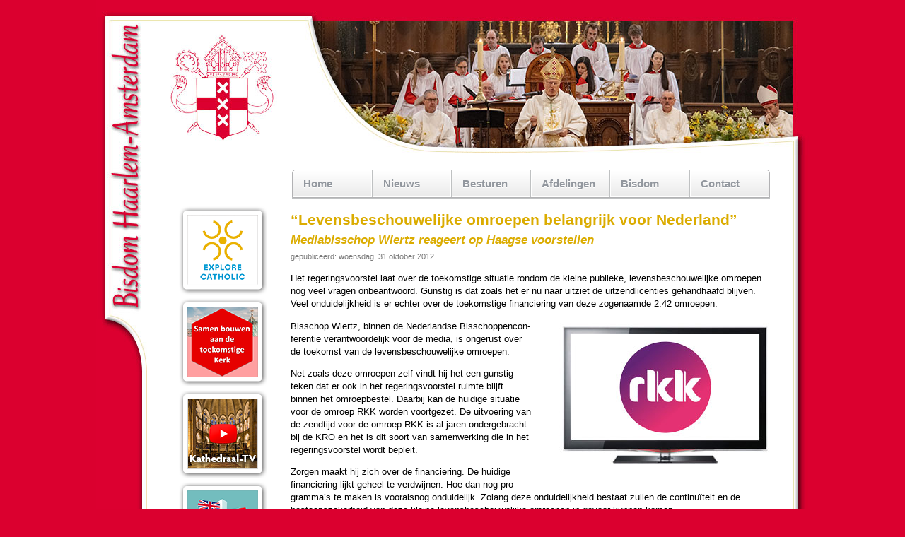

--- FILE ---
content_type: text/html
request_url: https://www.bisdomhaarlem-amsterdam.nl/?p=news&id=1002
body_size: 19956
content:
<!DOCTYPE html PUBLIC "-//W3C//DTD XHTML 1.1//EN" "https://www.w3.org/TR/xhtml11/DTD/xhtml11.dtd">
<html xmlns="https://www.w3.org/1999/xhtml" xml:lang="en">

<head>
<meta http-equiv="Content-Type"       content="text/html; charset=iso-8859-1" />
<meta http-equiv="Content-Language"   content="nl" />
<meta name="keywords"                 content="Bisdom, Haarlem, Amsterdam, Punt, Hendriks, Burgsteden, bisschop, katholiek, rooms katholiek, Nederlandse Kerkprovincie" />
<meta name="description"              content="Het regeringsvoorstel laat over de toekomstige situatie rondom de kleine  publieke, levens&shy;beschouwelijke omroepen nog veel vragen onbeantwoord.  Gunstig is dat zoals het er nu naar uitziet de uitzend&shy;licenties  gehandhaafd blijven. Veel onduidelijkheid is er echter over de  toekomstige financiering van deze zogenaamde 2.42 omroepen.">
<meta name="copyright"                content="(c) Copyright 2026 Bisdom Haarlem-Amsterdam" />
<meta name="google-site-verification" content="MBCvNsV4WTunSHLwYWS1FZ_yxLdEmVVvLWJi-poG-oQ" />

<meta property="fb:app_id"            content="325837764510270" />
<meta property="og:type"              content="website" />
<meta property="og:site_name"         content="Bisdom Haarlem-Amsterdam" />
<meta property="og:locale"            content="nl_NL" />
<meta property="og:title"             content="Levensbeschouwelijke omroepen belangrijk voor Nederland - Mediabisschop Wiertz reageert op Haagse voorstellen" />
<meta property="og:image"             content="https://www.bisdomhaarlem-amsterdam.nl/nieuws/2012/tv_rkk-s.jpg" />
<meta property="og:image:width"       content="200" />
<meta property="og:image:height"      content="137" />
<meta property="og:url"               content="https://www.bisdomhaarlem-amsterdam.nl/?p=news&amp;id=1002" />
<meta property="og:description"       content="Het regeringsvoorstel laat over de toekomstige situatie rondom de kleine  publieke, levens&shy;beschouwelijke omroepen nog veel vragen onbeantwoord.  Gunstig is dat zoals het er nu naar uitziet de uitzend&shy;licenties  gehandhaafd blijven. Veel onduidelijkheid is er echter over de  toekomstige financiering van deze zogenaamde 2.42 omroepen." />

<title>Bisdom Haarlem-Amsterdam - Nieuws</title>

<link rel="alternate" media="only screen and (max-width: 640px)" href="https://www.bisdomhaarlem-amsterdam.nl/mobiel" >
<link rel="alternate" title="Bisdom Haarlem-Amsterdam - Nieuwsberichten" type="application/rss+xml" href="https://www.bisdomhaarlem-amsterdam.nl/rss" />
<link rel="shortcut icon" href="https://www.bisdomhaarlem-amsterdam.nl/favicon.ico" />
<link rel="stylesheet" type="text/css" href="https://www.bisdomhaarlem-amsterdam.nl/algemeen.css" />
<link rel="stylesheet" type="text/css" href="https://www.bisdomhaarlem-amsterdam.nl/css/teun_youtube.css" />
<link rel="stylesheet" type="text/css" href="https://www.bisdomhaarlem-amsterdam.nl/print.css" media="print" />
<link rel="stylesheet" type="text/css" href="https://www.bisdomhaarlem-amsterdam.nl/css3menu.css" /><style type="text/css">._css3m{display:none}</style>
<link rel="stylesheet" type="text/css" href="https://www.bisdomhaarlem-amsterdam.nl/lightbox.css" media="screen" />
<link rel="stylesheet" type="text/css" href="https://www.bisdomhaarlem-amsterdam.nl/css/tabs.css" media="screen" />

<script type="text/javascript" src="js/prototype.js"></script>
<script type="text/javascript" src="js/scriptaculous.js?load=effects"></script>
<script type="text/javascript" src="js/lightbox.js"></script>
<script type="text/javascript" src="js/algemeen.js"></script>
<script type="text/javascript" src="js/tabs.js"></script>

<!-- <script src="https://kit.fontawesome.com/d9fa19075a.js" crossorigin="anonymous"></script> -->


<!-- Google Analytics -->
<!-- Google tag (gtag.js) -->
<script async src="https://www.googletagmanager.com/gtag/js?id=G-8SJL8WCX56"></script>
<script>
  window.dataLayer = window.dataLayer || [];
  function gtag(){dataLayer.push(arguments);}
  gtag('js', new Date());

  gtag('config', 'G-8SJL8WCX56', { 'anonymize_ip': true });
</script>
<!-- Einde Google Analytics -->

</head>
<body style="background-color: #db002f;">

<!-- p=news / id=1002 / ids= / sel= -->


<table class="outertable" cellspacing="0" cellpadding="0" style="width: 100%; height: 100%;">
  <tr>
    <td align="center">
      <table class="innertable" cellspacing="0" cellpadding=0 style="width: 1009px; text-align: center;">
        <tr style="height: 0;">
          <td width=80>
          <td>
          <td width=34>
        <tr class="head" style="height: 220px;">
          <td colspan="3" style="background: #db002f url('images/bg_head.jpg') no-repeat top left;">
            <div id="printkop" style="text-align: center; font: 24pt 'Trebuchet MS'; color: #db002f;">
              <img src="images/logo100.jpg" width=100 height=100><br />
              Bisdom Haarlem-Amsterdam
            </div>
        <tr class="cent" valign="top" style="height: 300px;">
          <td id="bisdomhaarle" style="width: 80px; background: #db002f url('images/bg_left.jpg') repeat-y top left;">
            <img src="images/bg_tableft.jpg" width=80 height=307>
          <td style="background-color: white; padding: 20px">


<nav>

<div id=container style="margin: 0 0 7px 175px;">
<ul id="css3menu1" class="topmenu">
<li class="topfirst"><a href="." style="width: 82px; height: 22px; line-height: 22px;">Home</a></li>
<li class="topmenu"><a href="#" style="width: 81px; height: 22px; line-height: 22px;"><span>Nieuws</span></a> 
<ul>
<li><a href="http://www.kathedraaltv.nl" target="_blank">Kathedraal TV</a></li>
<li><a href="?p=archief">Nieuwsarchief</a></li>
<li><a href="?p=dossier&amp;dos=synode2023">Dossier Synode Synodaliteit</a></li>
<li><a href="?p=dossier&amp;dos=jubeljaar2025">Dossier Jubeljaar 2025</a></li>
<li><a href="?p=dossier&amp;dos=jubileum">Dossier Jubileum</a></li>
<li><a href="?p=info&amp;ids=dossiers">Alle dossiers</a></li>
<li><a href="?p=wobi">Woord van de bisschop</a></li>
<li><a href="?p=samenkerk">SamenKerk</a></li>
<li><a href="?p=info&amp;ids=explorecatholic">ExploreCatholic</a></li>
<li><a href="?p=info&amp;ids=socialemedia">Sociale Media</a></li>
<li><a href="?p=info&amp;ids=mobiel">Mobiel</a></li>
</ul>
</li>
<li class="topmenu"><a href="#" style="width: 81px; height: 22px; line-height: 22px;"><span>Besturen</span></a> 
<ul>
<li><a href="?p=parochieinfo&amp;ids=parochie_intro">Intro</a></li>
<li><a href="?p=parochienieuws">Nieuws voor bestuurders</a></li>
<li><a href="?p=parochieinfo&amp;ids=parochie_beleidsvisie">Beleidsvisie &amp; Regiovorming</a></li>
<li><a href="?p=parochieinfo&amp;ids=parochie_vitaliteitscan">Vitaliteitscan</a></li>
<li><a href="?p=parochieinfo&amp;ids=parochie_kerksluiting">Kerksluiting</a></li>
<li><a href="?p=parochieinfo&amp;ids=parochie_benoemingen">Benoemingen</a></li>
<li><a href="?p=parochieinfo&amp;ids=parochie_ubo_id">UBO en ID-verklaring</a></li>
<li><a href="?p=parochieinfo&amp;ids=aanvraagprocedure_e-herkenning">e-Herkenning</a></li>
<li><a href="?p=parochieinfo&amp;ids=parochie_financien">Financi&euml;le zaken</a></li>
<li><a href="?p=parochieinfo&amp;ids=parochie_machtigingen">Machtigingen</a></li>
<li><a href="?p=parochieinfo&amp;ids=parochie_ledenadministratie">Ledenadministratie</a></li>
<li><a href="?p=parochieinfo&amp;ids=parochie_personeelszaken">Personeelszaken</a></li>
<li><a href="?p=parochieinfo&amp;ids=parochie_vrijwilligers">Vrijwilligers</a></li>
<li><a href="?p=parochieinfo&amp;ids=parochie_automatisering">Automatisering parochies</a></li>
</ul>
</li>
<li class="topmenu"><a href="#" style="width: 81px; height: 22px; line-height: 22px;"><span>Afdelingen</span></a> 
<ul>
<li><a href="?p=dep&amp;ids=liturgie">Liturgie</a></li>
<li><a href="?p=dep&amp;ids=jongeren">Jongeren</a></li>
<li><a href="?p=dep&amp;ids=kerkopbouw">Kerkopbouw &amp; Regiovorming</a></li>
<li><a href="?p=dep&amp;ids=caritas">Caritas</a></li>
<li><a href="?p=dep&amp;ids=missie">Missie</a></li>
<li><a href="?p=dep&amp;ids=onderwijs">Onderwijs</a></li>
<li><a href="?p=dep&amp;ids=opleidingen">Opleidingen</a></li>
<li><a href="?p=dep&amp;ids=bouwzaken">Bouwzaken</a></li>
<li><a href="?p=dep&amp;ids=sacramentsbediening">Sacramentsbediening</a></li>
<li><a href="?p=dep&amp;ids=huwelijkszaken">Huwelijkszaken</a></li>
<li><a href="?p=info&amp;ids=familiezondag">Familiezondag</a></li>
<li><a href="?p=dep&amp;ids=onderscheidingen">Onderscheidingen</a></li>
<li><a href="?p=dep&amp;ids=cslk" title="Centrum voor de Sociale Leer van de Kerk">CSLK</a></li>
<li><a href="?p=dep&amp;ids=archief">Diocesaan archief</a></li>
</ul>
</li>
<li class="topmenu"><a href="#" style="width: 82px; height: 22px; line-height: 22px;"><span>Bisdom</span></a> 
<ul>
<li><a href="?p=info&amp;ids=bisdom">Algemeen</a></li>
<li><a href="?p=info&amp;ids=dekenaten">Dekenaten</a></li>
<li><a href="?p=route">Adressen</a></li>
<li><a href="?p=agenda">Agenda</a></li>
<li><a href="?p=info&amp;ids=internationaal">Internationale vieringen</a></li>
<li><a href="?p=parochieinfo&amp;ids=parochie_beleidsvisie_decreten">Bisschoppelijke decreten</a></li>
<li><a href="?p=docs">Overige documenten</a></li>
<li><a href="?p=info&amp;ids=ledenadministratie">Ledenadministratie</a></li>
<li><a href="?p=dossier&amp;dos=misbruik">Meldpunt</a></li>
<li><a href="?p=geschiedenis">Geschiedenis</a></li>
<li><a href="?p=find">Zoeken</a></li>
<li><a href="?p=links">Links</a></li>
<li><a href="?p=info&amp;ids=colofon">Colofon</a></li>
<li><a href="?p=info&amp;ids=privacy">Privacy</a></li>
</ul>
</li>
<li class="toplast"><a href="?p=info&amp;ids=parochie_contact" style="width: 82px; height: 22px; line-height: 22px;">Contact</a></li>
</ul></div>
</nav>

<table class=columndivision cellspacing=0 cellpadding=0 style="clear: both; width: 100%; text-align: left; border: none;">
<tr valign=top>
<td id=columnleft width=160 align=center>

<a class=bttn href="link.php?id=6681&t=ExploreCatholic" title="ExploreCatholic"><img src=images/bttn_explorecatholic.png width=125 height=125 border=0></a><br />
<a class=bttn href="link.php?id=8011&t=Videoserie+over+de+toekomst+van+de+Kerk" target=_blank title="Videoserie over de toekomst van de Kerk"><img src=images/bttn_toekomst.png width=125 height=125 border=0></a><br />
<a class=bttn href="link.php?id=8456&t=Kathedraal+TV" target=_blank title="Kathedraal TV"><img src=images/bttn_kathedraal-tv.png width=125 height=125 border=0></a><br />
<a class=bttn href="link.php?id=5205&t=Internationale+vieringen" title="Internationale vieringen"><img src=images/bttn_internationaal.png width=125 height=125 border=0></a><br />
<a class=bttn href="link.php?id=7131&t=RK+Meldpunt+Grensoverschrijdend+Gedrag" title="RK Meldpunt Grensoverschrijdend Gedrag"><img src=images/bttn_meldpunt2.png width=125 height=60 border=0></a><br />
<a class=bttn href="link.php?id=2079&t=In-+en+uitschrijfprocedure" title="In- en uitschrijfprocedure"><img src=images/bttn_in_uit_schrijven.png width=125 height=60 border=0></a><br />
<a class=bttn href="link.php?id=1883&t=Parochies" title="Parochies"><img src=images/bttn_parochies.png width=125 height=60 border=0></a><br />

<br /><br />
<form action="/index.php">
<input type="hidden" name="p" value="find">
<input maxlength="30" type="text" name=find value="" style="width: 136px">
<input type="submit" value="Zoek" style="width: 142px; margin-top: 5px;">
</form>
<div style="margin-top: 45px;">
<a href="rss"                                title="RSS Feed"                target=_blank><img src="/images/icon2_rss.png" style="width: 24px; height: auto;"></a>
<a href="https://x.com/bisdha"               title="Het bisdom op Twitter/X" target=_blank><img src="/images/icon2_x.png" style="width: 24px; height: auto;"></a>
<a href="https://facebook.com/bisdha"        title="Het bisdom op Facebook"  target=_blank><img src="/images/icon2_facebook.png" style="width: 24px; height: auto;"></a>
<a href="https://instagram.com/bisdomha"     title="Het bisdom op Instagram" target=_blank><img src="/images/icon2_insta.png" style="width: 24px; height: auto;"></a>
<a href="https://youtube.com/@KathedraalTV"  title="Het bisdom op YouTube"   target=_blank><img src="/images/icon2_youtube.png" style="width: 24px; height: auto;"></a>
</div>

<td width=15>
<td>
<!--
<pre>
Array
(
)
</pre>
-->

<article>

<h1>“Levensbeschouwelijke omroepen belangrijk voor Nederland”</h1>
<h2 style="margin-top: 10px;">Mediabisschop Wiertz reageert op Haagse voorstellen</h2>

<div class=xsg style="margin-top: 6px;">gepubliceerd: woensdag, 31 oktober 2012</div>


<!-- template geen -->

<p>Het rege&shy;ringsvoorstel laat over de toe&shy;koms&shy;tige situatie rondom de kleine publieke, levensbeschouwe&shy;lijke omroepen nog veel vragen onbeant&shy;woord. Guns&shy;tig is dat zoals het er nu naar uitziet de uitzend&shy;licenties gehand&shy;haafd blijven. Veel ondui&shy;de&shy;lijk&shy;heid is er echter over de toe&shy;koms&shy;tige finan&shy;cie&shy;ring van deze zoge&shy;naamde 2.42 omroepen.</p>
<p><img src="nieuws/2012/tv_rkk.jpg" width="300" height="206" alt="Levensbeschouwelijke omroepen belangrijk voor Nederland" title="Levensbeschouwelijke omroepen belangrijk voor Nederland" class="imgr" />Bis&shy;schop Wiertz, binnen de Neder&shy;landse Bis&shy;schop&shy;pen&shy;con&shy;fe&shy;ren&shy;tie verant&shy;woor&shy;de&shy;lijk voor de media, is ongerust over de toe&shy;komst van de levens&shy;beschouwe&shy;lijke omroepen.</p>
<p>Net zoals deze omroepen zelf vindt hij het een guns&shy;tig teken dat er ook in het rege&shy;rings&shy;voorstel ruimte blijft binnen het omroepbestel. Daarbij kan de hui&shy;dige situatie voor de omroep RKK wor&shy;den voort&shy;ge&shy;zet. De uit&shy;voe&shy;ring van de zend&shy;tijd voor de omroep RKK is al jaren onder&shy;ge&shy;bracht bij de KRO en het is dit soort van samen&shy;wer&shy;king die in het rege&shy;rings&shy;voorstel wordt bepleit.</p>
<p>Zorgen maakt hij zich over de finan&shy;cie&shy;ring. De hui&shy;dige finan&shy;cie&shy;ring lijkt geheel te ver&shy;dwij&shy;nen. Hoe dan nog pro&shy;gram&shy;ma&rsquo;s te maken is vooralsnog ondui&shy;de&shy;lijk. Zolang deze ondui&shy;de&shy;lijk&shy;heid bestaat zullen de con&shy;ti&shy;nu&iuml;&shy;teit en de bestaans&shy;zeker&shy;heid van deze kleine levensbeschouwe&shy;lijke omroepen in gevaar kunnen komen.</p>
<p>&ldquo;Neder&shy;land is altijd let&shy;ter&shy;lijk en figuur&shy;lijk een veel&shy;stromenland geweest&rdquo; stelt de media&shy;bis&shy;schop. &ldquo;Neder&shy;land was en hope&shy;lijk is nog steeds trots op het gegeven dat hier allerlei soorten min&shy;der&shy;heden aan het woord mogen en kunnen komen. Ook via de media en daarvoor wordt al jaren zelfs zend&shy;tijd op radio en TV be&shy;schik&shy;baar gesteld binnen het omroep&shy;bestel. Een in de wereld unieke situatie&rdquo;.</p>
<p>Deze zend&shy;tijd voor allerlei min&shy;der&shy;he&shy;den is niet alleen goed voor de pluri&shy;formi&shy;teit van het media&shy;land&shy;schap maar geeft ook een sig&shy;naal aan de achterban: &ldquo;Zij horen bij onze samen&shy;le&shy;ving en mogen zich ook laten zien en horen. Zouden zij niet meer via de media aan het woord komen dan verliest Neder&shy;land meer dan alleen enkele uren zend&shy;tijd per stro&shy;ming, maar levert het een vorm van tole&shy;ran&shy;tie in die juist waard is gekoesterd te wor&shy;den&rdquo; aldus Bis&shy;schop Wiertz.</p>

<!-- 665/1467/302 afbreekregels -->



<br clear=both />

</article>

<tr><td><td colspan=2>



<br clear=both />

<div style="line-height: 150%; margin-top: 30px; margin-left: -140px;"><hr>

<table style="width: 100%; line-height: 160%;">
<tr valign="top" align="left">
<td style="width: 14%;"><br /> &bull; <a href="index.php">Home<br /></a>&bull; <a href="?p=info&amp;ids=parochie_contact">Contact</a></td>
<td style="width: 22%;"><b>Nieuws</b><br /> &bull; <a href="http://www.kathedraaltv.nl" target="_blank">Kathedraal TV</a><br />&bull; <a href="?p=archief">Nieuwsarchief</a><br /> &bull; <a href="?p=info&amp;ids=dossiers">Dossiers</a><br /> &bull; <a href="?p=wobi">Woord vd bisschop</a><br /> &bull; <a href="?p=samenkerk">Samen Kerk</a><br /> &bull; <a href="?p=info&amp;ids=mobiel">Mobiel</a></td>
<td style="width: 22%;"><b>Besturen</b><br /> &bull; <a href="?p=parochieinfo&amp;ids=parochie_intro">Intro<br /></a>&bull; <a href="?p=parochienieuws">Nieuws</a><br /> &bull; <a href="?p=parochieinfo&amp;ids=parochie_beleidsvisie">Beleidsvisie</a><br /> &bull; <a href="?p=parochieinfo&amp;ids=parochie_vitaliteitsscan">Vitaliteitsscan</a><br /> &bull; <a href="?p=parochieinfo&amp;ids=parochie_kerksluiting">Kerksluiting</a><br /> &bull; <a href="?p=parochieinfo&amp;ids=parochie_benoemingen">Benoemingen</a><br /> &bull; <a href="?p=parochieinfo&amp;ids=parochie_financien">Financi&euml;le zaken</a><br /> &bull; <a href="?p=parochieinfo&amp;ids=parochie_machtigingen">Machtigingen</a><br /> &bull; <a href="?p=parochieinfo&amp;ids=parochie_ledenadministratie">Ledenadministratie</a><br /> &bull; <a href="?p=parochieinfo&amp;ids=parochie_personeelszaken">Personeelszaken</a><br /> &bull; <a href="?p=parochieinfo&amp;ids=parochie_vrijwilligers">Vrijwilligers<br /></a>&bull; <a href="?p=parochieinfo&amp;ids=parochie_automatisering">Automatisering<br /></a>&bull; <a href="?p=beeldbank">Beeldbank</a></td>
<td style="width: 20%;"><b>Afdelingen</b><br /> &bull; <a href="?p=dep&amp;ids=liturgie">Liturgie</a><br /> &bull; <a href="?p=dep&amp;ids=catechese&amp;dep=catechese">Catechese</a><br /> &bull; <a href="?p=dep&amp;ids=jongeren">Jongeren</a><br /> &bull; <a href="?p=dep&amp;ids=kerkopbouw">Kerkopbouw</a><br /> &bull; <a href="?p=dep&amp;ids=caritas">Caritas</a><br /> &bull; <a href="?p=dep&amp;ids=missie">Missie</a><br /> &bull; <a href="?p=dep&amp;ids=onderwijs">Onderwijs</a><br /> &bull; <a href="?p=dep&amp;ids=opleidingen">Opleidingen</a><br /> &bull; <a href="?p=dep&amp;ids=bouwzaken">Bouwzaken<br /></a>&bull; <a href="?p=dep&amp;ids=huwelijkszaken">Huwelijkszaken</a><br />&bull; <a href="?p=info&amp;ids=familiezondag">Familiezondag</a><br /> &bull; <a href="?p=dep&amp;ids=cslk" title="Centrum voor de Sociale Leer van de Kerk">CSLK<br /></a>&bull; <a href="?p=dep&amp;ids=archief">Diocesaan archief</a></td>
<td style="width: 22%;"><b>Bisdom</b><br /> &bull; <a href="?p=info&amp;ids=bisdom">Algemeen<br /></a>&bull; <a href="?p=info&amp;ids=dekenaten">Dekenaten</a><br /> &bull; <a href="?p=route">Adressen</a><br /> &bull; <a href="?p=agenda">Agenda<br /></a>&bull; <a href="?p=info&amp;ids=internationaal">Int. vieringen</a><br /> &bull; <a href="?p=docs">Documenten</a><br /> &bull; <a href="?p=info&amp;ids=ledenadministratie">Ledenadministratie</a><br /> &bull; <a href="?p=geschiedenis">Geschiedenis</a><br /> &bull; <a href="?p=find">Zoeken</a><br /> &bull; <a href="?p=links">Links</a><br /> &bull; <a href="?p=info&amp;ids=colofon">Colofon<br /></a>&bull; <a href="?p=info&amp;ids=privacy">Privacy</a></td>
</tr>
</table>

</div><br /><br />

<div style="margin-left: -120px;"><div style="width: 100%; font-size: 8pt; color: #444444; text-align: center;">Bisdom Haarlem - Amsterdam &bull; Postbus 1053 &bull; 2001 BB&nbsp;&nbsp;Haarlem &bull; (023) 511 26 00 &bull; <a href="mailto:info@bisdomhaarlem-amsterdam.nl">info@bisdomhaarlem-amsterdam.nl</a> &bull; <a href="?p=info&amp;ids=disclaimer">Disclaimer</a> &bull; <a href="http://www.imoose.nl/" target="_blank"><img src="../images/imoose.png" width="24" height="15" alt="Deze website is gerealiseerd door iMoose" title="Deze website is gerealiseerd door iMoose" style="border: 0pt none;" /></a></div></div>

</table>


          <td style="width: 34px; background: #db002f url('images/bg_rght.jpg') repeat-y top left;">
        <tr class=foot style="height: 28px;">
          <td colspan=3 style="background: #db002f url('images/bg_foot.jpg') no-repeat top left; text-align: center;">
      </table>
    </td>
  </tr>
</table>



</body>
</html>
